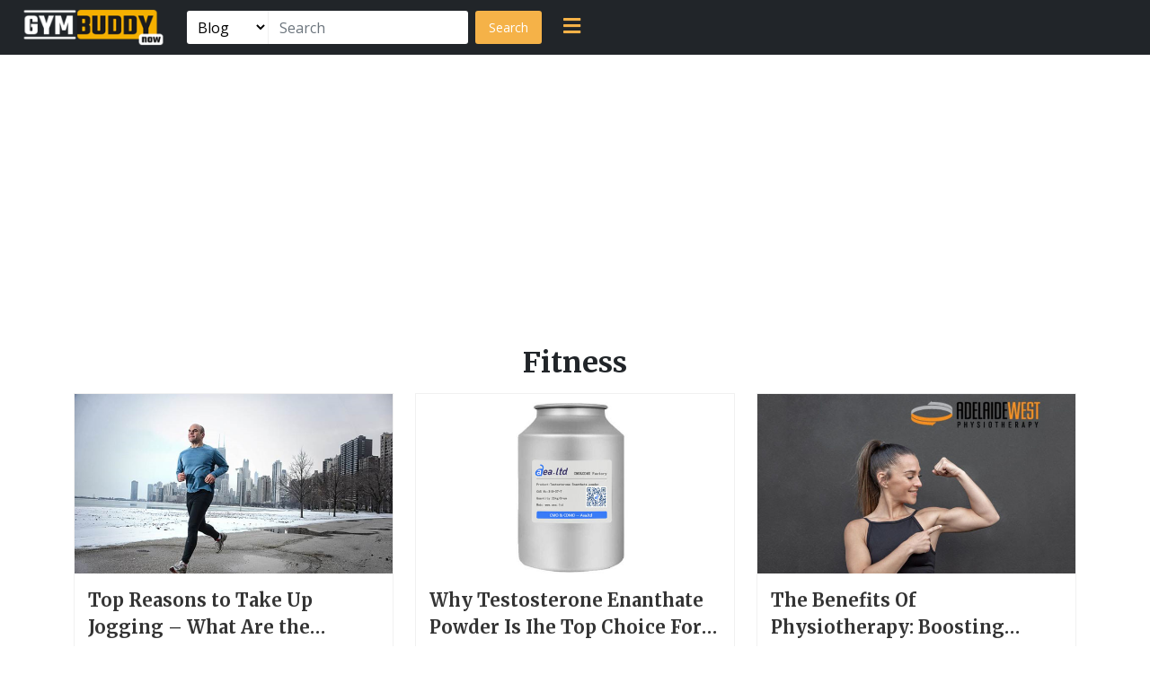

--- FILE ---
content_type: text/html; charset=UTF-8
request_url: https://www.gymbuddynow.com/category/fitness/
body_size: 3958
content:
<!doctype html>
<html>

<head>
    <title>Fitness - GymBuddyNow</title>

<meta charset="UTF-8">
<meta name="viewport" content="width=device-width, initial-scale=1.0">
<meta http-equiv="X-UA-Compatible" content="ie=edge">
<link href="https://cdn.jsdelivr.net/npm/bootstrap@5.1.3/dist/css/bootstrap.min.css" rel="stylesheet">
<link rel="stylesheet" href="https://www.gymbuddynow.com/front/css/style.css?v=1769761137">
<link rel="preconnect" href="https://fonts.googleapis.com">
<link rel="preconnect" href="https://fonts.gstatic.com" crossorigin>
<link
    href="https://fonts.googleapis.com/css2?family=Merriweather:wght@400;700&family=Open+Sans:wght@400;500;600;700&display=swap"
    rel="stylesheet">
<link rel="stylesheet" href="https://cdnjs.cloudflare.com/ajax/libs/font-awesome/5.15.3/css/all.min.css">
<script data-ad-client="ca-pub-5785967720281345" async src="https://pagead2.googlesyndication.com/pagead/js/adsbygoogle.js"></script>

<meta property="og:title" content="Fitness - GymBuddyNow" />
<meta property="og:description" content="" />
<meta property="og:url" content="" />
<meta property="og:image" content="" />
<link rel="canonical" href="" />
<meta name="description" content="" />
<meta property="og:site_name" content="GymBuddyNow" />
<meta property="og:locale" content="en_US">
<meta property="og:type" content="article" />
<meta property="article:published_time" content="" />
<meta property="article:modified_time" content="" />
<meta property="og:updated_time" content="" />

</head>

<body>
    <header class="header">
    <div class="container-fluid ps-lg-4 pe-lg-4">
        <div class="row align-items-center">
            <div class="col logo_col order-lg-0 order-0">
                <a class="brand_logo" href="/">
                    <img src="/storage/uploads/gymbuddy-logo.png" alt="">
                </a>
            </div>
            <div class="col-lg-4 order-lg-1 order-2 search_bar">
                <form class="d-flex me-auto" action="https://www.gymbuddynow.com/post/search" method="GET">

			 <select name="search_type">
                        <option value="blog">Blog</option>
                        <option value="photos">Photos</option>
                    </select>
		
                    <input name="query" class="form-control me-2" type="search" placeholder="Search"
                        aria-label="Search">
                    <button class="site_btn" type="submit">Search</button>
                </form>
            </div>
            <div class="col d-flex btn_col align-items-center order-lg-2 order-1">
                                <span class="side_menu" onclick="openNav()"><i class="fas fa-bars"></i></span>
                            </div>
        </div>
    </div>
</header>



<div id="mySidenav" class="sidenav">
    <div class="side_close">
        <p onclick="closeNav()"><i class="fas fa-times"></i></p>
    </div>
    <div class="side_menu">
        <a href="/category/workout/">Workout</a>
        <a href="/category/food-diet/">Food & Diet</a>
        <a href="/category/yoga/">Yoga</a>
        <a href="/category/weight-loss/">Weight Loss</a>
        <a href="/category/lifestyle/">Lifestyle</a>
        <a href="/category/remedies/">Remedies</a>
        <a href="/category/fitness/">Fitness</a>
    </div>
</div>

<script>
    function openNav() {
      document.getElementById("mySidenav").style.right = "0";
    }
    
    function closeNav() {
      document.getElementById("mySidenav").style.right = "-100%";
    }
</script>
    


<div class="container pt-4 pb-5">
    <div class="row">
        <div class="page_title">
            <h3>Fitness</h3>
        </div>
                    <div class="col-lg-4 col-md-6 mb-4">
                <div class="related_cards">

                    <a href="https://www.gymbuddynow.com/top-reasons-to-take-up-jogging-what-are-the-benefits/">
                        
                                                    <img src="https://www.gymbuddynow.com/storage/uploads/1742291768.png" alt="">
                        
                        <div class="rel_post_meta">
                            <h3>Top Reasons to Take Up Jogging – What Are the Benefits?</h3>
                            <p>These days, we all want to improve or maintain our fitness levels as much as possible. Some people head to the gym, others work out at home, and some...</p>
                        </div>
                    </a>
                </div>
            </div>
                    <div class="col-lg-4 col-md-6 mb-4">
                <div class="related_cards">

                    <a href="https://www.gymbuddynow.com/why-testosterone-enanthate-powder-is-ihe-top-choice/">
                        
                                                    <img src="https://www.gymbuddynow.com/storage/uploads/1708597299.jpg" alt="">
                        
                        <div class="rel_post_meta">
                            <h3>Why Testosterone Enanthate Powder Is Ihe Top Choice For Athletes And Bodybuilders</h3>
                            <p>The pursuit of excellence in athletic performance and bodybuilding has led many to explore various supplements that promise enhanced muscle growth, im...</p>
                        </div>
                    </a>
                </div>
            </div>
                    <div class="col-lg-4 col-md-6 mb-4">
                <div class="related_cards">

                    <a href="https://www.gymbuddynow.com/boosting-flexibility-and-strength-for-gym-lovers/">
                        
                                                    <img src="https://www.gymbuddynow.com/storage/uploads/1708350061.jpg" alt="">
                        
                        <div class="rel_post_meta">
                            <h3>The Benefits Of Physiotherapy: Boosting Flexibility And Strength For Gym Lovers</h3>
                            <p>Hey there, fitness warriors! Ever felt like you've hit a wall with your workouts, or perhaps a minor niggle that's been bugging you more than it shoul...</p>
                        </div>
                    </a>
                </div>
            </div>
                    <div class="col-lg-4 col-md-6 mb-4">
                <div class="related_cards">

                    <a href="https://www.gymbuddynow.com/top-11-tips-for-bulking-up/">
                        
                                                    <img src="https://www.gymbuddynow.com/storage/uploads/1706093313.jpg" alt="">
                        
                        <div class="rel_post_meta">
                            <h3>Top 11 Tips for Bulking Up</h3>
                            <p>Building muscle and "bulking up" requires dedication, hard work, and the right strategies. For many people looking to add mass naturally, minimizing e...</p>
                        </div>
                    </a>
                </div>
            </div>
                    <div class="col-lg-4 col-md-6 mb-4">
                <div class="related_cards">

                    <a href="https://www.gymbuddynow.com/9-essential-injury-prevention-strategies-for-runners/">
                        
                                                    <img src="https://www.gymbuddynow.com/storage/uploads/1696332975.jpg" alt="">
                        
                        <div class="rel_post_meta">
                            <h3>9 Essential Injury Prevention Strategies for Runners</h3>
                            <p>Running is a fantastic form of exercise that offers numerous health benefits. However, runners are also prone to overuse injuries if they don't take p...</p>
                        </div>
                    </a>
                </div>
            </div>
                    <div class="col-lg-4 col-md-6 mb-4">
                <div class="related_cards">

                    <a href="https://www.gymbuddynow.com/6-consistent-ways-to-keep-yourself-accountable-for-your-fitness-goals/">
                        
                                                    <img src="https://www.gymbuddynow.com/storage/uploads/1695130498.jpg" alt="">
                        
                        <div class="rel_post_meta">
                            <h3>6 Consistent Ways To Keep Yourself Accountable For Your Fitness Goals</h3>
                            <p>We all know that setting fitness goals is the easy part — it's sticking to them that poses a real challenge. Here's the thing: The path to health and...</p>
                        </div>
                    </a>
                </div>
            </div>
                    <div class="col-lg-4 col-md-6 mb-4">
                <div class="related_cards">

                    <a href="https://www.gymbuddynow.com/the-evolution-of-gyms-from-training-centers-to-comprehensive-physical-body-improvement-centers/">
                        
                                                    <img src="https://www.gymbuddynow.com/storage/uploads/1693465035.jpg" alt="">
                        
                        <div class="rel_post_meta">
                            <h3>The Evolution Of Gyms From Training Centers To Comprehensive Physical Body Improvement Centers</h3>
                            <p>The gym is an unwavering cornerstone of wellness in the whirlwind of the contemporary fitness landscape. It goes back to ancient Greece, where the gym...</p>
                        </div>
                    </a>
                </div>
            </div>
                    <div class="col-lg-4 col-md-6 mb-4">
                <div class="related_cards">

                    <a href="https://www.gymbuddynow.com/why-do-women-gain-weight-after-pregnancy/">
                        
                                                    <img src="https://www.gymbuddynow.com/storage/uploads/1693306244.jpg" alt="">
                        
                        <div class="rel_post_meta">
                            <h3>Why Do Women Gain Weight After Pregnancy?</h3>
                            <p>Weight gain following childbirth is an experience shared by countless women around the globe, and it’s an issue deeply entwined with societal percepti...</p>
                        </div>
                    </a>
                </div>
            </div>
                    <div class="col-lg-4 col-md-6 mb-4">
                <div class="related_cards">

                    <a href="https://www.gymbuddynow.com/role-of-cool-down-exercise-in-calisthenics/">
                        
                                                    <img src="https://www.gymbuddynow.com/storage/uploads/1692874867.jpg" alt="">
                        
                        <div class="rel_post_meta">
                            <h3>Role Of Cool-Down Exercise In Calisthenics</h3>
                            <p>Everyone must end their bodyweight workout sessions with a set of cool-down exercises. This is extremely important to calm your muscles and bring sola...</p>
                        </div>
                    </a>
                </div>
            </div>
                    <div class="col-lg-4 col-md-6 mb-4">
                <div class="related_cards">

                    <a href="https://www.gymbuddynow.com/how-to-stay-fit-and-healthy-after-divorce/">
                        
                                                    <img src="https://www.gymbuddynow.com/storage/uploads/1692276075.jpg" alt="">
                        
                        <div class="rel_post_meta">
                            <h3>How To Stay Fit And Healthy After Divorce</h3>
                            <p>Going through a divorce is undoubtedly among the most stressful life experiences. Not only do you struggle with the emotional distress of breaking up...</p>
                        </div>
                    </a>
                </div>
            </div>
                    <div class="col-lg-4 col-md-6 mb-4">
                <div class="related_cards">

                    <a href="https://www.gymbuddynow.com/why-so-many-people-hire-a-personal-trainer/">
                        
                                                    <img src="https://www.gymbuddynow.com/storage/uploads/1692248293.jpg" alt="">
                        
                        <div class="rel_post_meta">
                            <h3>Why So Many People Hire A Personal Trainer</h3>
                            <p>You probably know at least half a dozen people who have a personal trainer and it isn’t just the wealthy that hire fitness professionals; people with...</p>
                        </div>
                    </a>
                </div>
            </div>
                    <div class="col-lg-4 col-md-6 mb-4">
                <div class="related_cards">

                    <a href="https://www.gymbuddynow.com/making-fitness-journaling-a-habit-strategies-for-consistency-and-success/">
                        
                                                    <img src="https://www.gymbuddynow.com/storage/uploads/1691649205.jpg" alt="">
                        
                        <div class="rel_post_meta">
                            <h3>Making Fitness Journaling a Habit: Strategies for Consistency and Success</h3>
                            <p>Are you starting your fitness journey but feeling a little lost in keeping track of your goals? Perhaps reminders aren’t helping, nor the motivation t...</p>
                        </div>
                    </a>
                </div>
            </div>
        
                    <div>
                <button class="site_btn"><a href="https://www.gymbuddynow.com/category/fitness?page=2"> Load More
                    </a></button>
            </div>
            </div>
</div>



    <footer class="footer">
    <div class="container">
        <div class="row">
            <div class="col-md-3">
                <div class="footer_stamp">
                    <img class="mb-2" src="/storage/uploads/gymbuddy-logo.png" alt="">
                    <p>Gymbuddynow.com shares some daily workout tips, diet plans, weight loss
                        tips, yoga poses & benefits, fashion & beauty tips and more.</p>
                </div>
            </div>
            <div class="col-md-9">
                <div class="row">
                    <div class="col-md-4 col-6">
                        <div class="footer_column">
                            <h3>Useful Links</h3>
                            <ul>
                                <li><a href="/contact-us/">Contact Us</a></li>
                                <li><a href="/privacy-policy/">Privacy Policy</a></li>
                                <li><a href="/disclamier/">Disclaimer</a></li>
                                <li><a href="/write-for-us/">Write For Us</a></li>
                            </ul>
                        </div>
                    </div>
                    <div class="col-md-4 col-6">
                        <div class="footer_column">
                            <h3>Navigation</h3>
                            <ul>

                                <li><a href="/articles/">Read Stories</a></li>
                                <li><a href="/category/weight-loss/">Weight Loss</a></li>
				<li><a href="/category/food-diet/">Diet Plan</a></li>
				<li><a href="/post/">Fashion</a></li>
                            </ul>
                        </div>
                    </div>
                    <div class="col-md-4">
                        <div class="footer_column">
                            <h3>Follow Us</h3>
                            <div class="social-links mt-3">
                                <a rel="nofollow" href="https://www.facebook.com/GymBuddyNow/" class="facebook"><i
                                        class="fab fa-facebook"></i></a>
                                
                                <a rel="nofollow" href="https://www.instagram.com/gymbuddynow/" class="instagram"><i
                                        class="fab fa-instagram"></i></a>

                                
                            </div>
                        </div>
                    </div>
                </div>
            </div>
        </div>
    </div>
</footer>
<div class="credit">
    Copyright © GymBuddyNow 2026
</div>




<script src="https://cdn.jsdelivr.net/npm/bootstrap@5.1.3/dist/js/bootstrap.bundle.min.js"></script>
<script src="https://cdn.jsdelivr.net/npm/masonry-layout@4.2.2/dist/masonry.pkgd.min.js"></script>

<!-- Global site tag (gtag.js) - Google Analytics -->
<script async src="https://www.googletagmanager.com/gtag/js?id=UA-100216461-1"></script>
<script>
  window.dataLayer = window.dataLayer || [];
  function gtag(){dataLayer.push(arguments);}
  gtag('js', new Date());

  gtag('config', 'UA-100216461-1');
</script>
<script defer src="https://static.cloudflareinsights.com/beacon.min.js/vcd15cbe7772f49c399c6a5babf22c1241717689176015" integrity="sha512-ZpsOmlRQV6y907TI0dKBHq9Md29nnaEIPlkf84rnaERnq6zvWvPUqr2ft8M1aS28oN72PdrCzSjY4U6VaAw1EQ==" data-cf-beacon='{"version":"2024.11.0","token":"20ccaae044944c26bed6277fac88fb55","r":1,"server_timing":{"name":{"cfCacheStatus":true,"cfEdge":true,"cfExtPri":true,"cfL4":true,"cfOrigin":true,"cfSpeedBrain":true},"location_startswith":null}}' crossorigin="anonymous"></script>
</body>

</html>

--- FILE ---
content_type: text/html; charset=utf-8
request_url: https://www.google.com/recaptcha/api2/aframe
body_size: 264
content:
<!DOCTYPE HTML><html><head><meta http-equiv="content-type" content="text/html; charset=UTF-8"></head><body><script nonce="cvtulgoOQyHv0tGdyFB22Q">/** Anti-fraud and anti-abuse applications only. See google.com/recaptcha */ try{var clients={'sodar':'https://pagead2.googlesyndication.com/pagead/sodar?'};window.addEventListener("message",function(a){try{if(a.source===window.parent){var b=JSON.parse(a.data);var c=clients[b['id']];if(c){var d=document.createElement('img');d.src=c+b['params']+'&rc='+(localStorage.getItem("rc::a")?sessionStorage.getItem("rc::b"):"");window.document.body.appendChild(d);sessionStorage.setItem("rc::e",parseInt(sessionStorage.getItem("rc::e")||0)+1);localStorage.setItem("rc::h",'1769761139604');}}}catch(b){}});window.parent.postMessage("_grecaptcha_ready", "*");}catch(b){}</script></body></html>

--- FILE ---
content_type: text/css
request_url: https://www.gymbuddynow.com/front/css/style.css?v=1769761137
body_size: 4182
content:
* {
    margin: 0;
    padding: 0;
    box-sizing: border-box;
}

body {
    /* background-color: #f9f9f9; */
    font-family: 'Open Sans', sans-serif;
}

body a {
    text-decoration: none;
}

.header {
    background-color: #212529;
    padding: 10px 0
}

a.brand_logo img {
    width: 160px;
}

.logo_col {
    width: fit-content;
    max-width: fit-content;
}

.btn_col {
    justify-content: right;
}

.brand_logo h3 {
    color: #fff;
}

.user_dropdown img {
    border-radius: 3px;
    width: 38px;
    height: 38px;
    object-fit: cover;
    object-position: center;
    cursor: pointer;
}

.user_dropdown li a:hover {
    background-color: #f5b248;
    color: #fff;
}

.user_dropdown li a:active {
    background-color: #f5b248;
    color: #fff;
}


/* ============= Home Banner CSS ============== */

.site_main {
    background-color: #f9f9f9;
    border-bottom: 1px solid #e7e7e7;
}

.home_art img {
    width: 100%;
}

.home_content h1 {
    font-size: 2.5rem;
    font-family: 'Merriweather', serif;
    font-weight: 700;
    color: #000;
}

.home_content p {
    font-size: 18px;
    color: #000;
}

.home_content button {
    font-size: 16px !important;
    font-weight: 600;
}

/* ================ Trending Stories Section ============= */

/* .top_trending {
    border-right: 1px solid #f1f1f1;
} */

.top_trending h2 {
    font-family: 'Merriweather', serif;
    font-size: 1.5rem;
    font-weight: 700;
}

.top_trending h2 span {
    color: #f5b248;
}

.trending_card {
    /* background-color: #f9f9f9; */
    padding: 20px 0;
    /* border-radius: 15px; */

}

/* .trending_card:not(:last-child) {
    border-bottom: 1px solid #f1f1f1;
} */

.trending_card {
    border-top: 1px solid #f1f1f1;
}

.trending_card span {
    font-size: 12px;
    padding: 3px 10px;
    background-color: #f5b248;
    color: #fff;
    font-weight: 500;
    border-radius: 2px;
}

.trending_card h3 {
    font-size: 1.25rem;
    font-family: 'Merriweather', serif;
    line-height: 1.5em;
    font-weight: 700;
    margin-top: 10px;
    color: #343434;

}

.trending_card p {
    font-size: 15px;
    line-height: 1.5em;
    margin-bottom: 0;
    color: #464646;
}

.trending_card img {
    width: 100%;
    height: 200px;
    object-fit: cover;
    object-position: top;
    border-radius: 5px;
}

.trending_card:hover h3 {
    color: #f5b248;
}

.home_sidebar {
    padding-left: 20px;
    border-left: 1px solid #f1f1f1;
    height: 100%;
}

.categories h3 {
    font-size: 1.5rem;
    font-family: 'Merriweather', serif;
    font-weight: 600;
}

div.cat_block {
    padding: 3px 8px;
    border: 1px solid #f1f1f1;
    margin-top: 5px;
    display: inline-block;
    margin-right: 1px;
    border-radius: 2px;
}

div.cat_block:hover {
    border: 1px solid #f5b248;
}

div.cat_block:hover a {
    color: #f5b248;
}

div.cat_block a {
    color: #616161;
    font-size: 14px;
    text-transform: capitalize;
}

/* .popular_card span {
    font-size: 3rem;
    font-weight: 700;
    color: #d8d8d8;
    margin-right: 7px;
} */

.popular_story h3 {
    font-size: 1.5rem;
    font-family: 'Merriweather', serif;
    font-weight: 600;
}

.popular_card h4 {
    font-size: 16px;
    line-height: 1.25em;
    overflow: hidden;
    text-overflow: ellipsis;
    display: -webkit-box;
    -webkit-line-clamp: 2;
    /* number of lines to show */
    line-clamp: 2;
    -webkit-box-orient: vertical;
    margin-bottom: 0;
    font-weight: 500;
    color: #363636;

}

.popular_card:hover h4 {
    color: #f5b248;
}

.popular_card img {
    width: 90px;
    height: 60px;
    margin-right: 10px;
    border-radius: 3px;
    object-fit: cover;
    object-position: top;
}

.latest_article img {
    width: 100%;
    height: 125px;
    object-fit: cover;
    object-position: top;
}

.latest_article h3 {
    color: #343434;
    margin-top: 7px;
    font-size: 14px;
    font-family: 'Merriweather', serif;
    line-height: 1.5em;
    overflow: hidden;
    text-overflow: ellipsis;
    display: -webkit-box;
    -webkit-line-clamp: 2;
    line-clamp: 2;
    -webkit-box-orient: vertical;
}

.latest_article:hover h3 {
    color: #f5b248;
}

/* ============== Tell Your Story ============ */

.tell_story {
    background-color: #f9f9f9;
}

.section_title h3 {
    text-align: center;
    font-size: 2rem;
    font-family: 'Merriweather', serif;
    font-weight: 600;
    margin-bottom: 25px;

}

.post_steps {
    padding: 20px;
    background-color: #fff;
    border-radius: 20px;
    text-align: center;
    border: 1px solid #fff;
}

.middle_step {
    border: 1px solid #f5b248;
}

.middle_step h3 {
    color: #f5b248;
}

.post_steps span {
    font-size: 2.25rem;
    color: #f5b248;
}

.post_steps h3 {
    font-size: 1.5rem;
    font-family: 'Merriweather', serif;
    font-weight: 600;
}

/* ============= BLog CSS ============ */
button.site_btn {
    padding: 8px 15px;
    border: none;
    border-radius: 3px;
    font-size: 14px;
    background-color: #f5b248;
    color: #fff;
}

button.site_btn:hover {
    background-color: #f19d18;
}

button.site_btn a {
    color: #fff;
}

.page_title h3 {
    font-size: 2rem;
    text-align: center;
    margin-bottom: 15px;
    font-family: 'Merriweather', serif;
    font-weight: 700;
}

.article_user img {
    width: 40px;
    height: 40px;
    border-radius: 100%;
    object-fit: cover;
    object-position: top;
    margin-right: 10px;
    border: 1px solid #f9f9f9;
}

.article_user p {
    line-height: 1;
    margin-bottom: 0;
}

.article_user p a {
    color: #f5b248;
    text-transform: capitalize;
    font-weight: 600;
}

.article_user span {
    font-size: 12px;
    color: #818080;
}

span.article_category {
    font-size: 14px;
    background-color: #f5b248;
    padding: 3px 7px;
    border-radius: 2px;
    font-weight: 600;
}

span.article_category a {
    color: #fff;
}

.article_meta {
    border-bottom: 1px solid #f9f9f9;
}

.article_meta h1 {
    font-size: 2rem;
    line-height: 1.35em;
    margin-top: 10px;
    margin-bottom: 20px;
    font-weight: 600;
    font-family: 'Merriweather', serif;
}

.article_content {
    font-size: 17px;
    margin-bottom: 15px;
    line-height: 1.75em;
    color: #464646;
}

.article_content p {
    font-size: 17px;
    margin-bottom: 15px;
    line-height: 1.75em;
    color: #464646;
}

.article_content h2 {
    font-size: 1.75rem;
    margin: 20px 0;
    font-weight: 700;
}

.article_content h3 {
    font-size: 1.5rem;
    margin: 20px 0;
    font-weight: 700;
}

.article_content h4 {
    font-size: 1.25rem;
    margin: 20px 0;
    font-weight: 700;
}

.article_content iframe {
    max-width: 100%;
}

.article_content figcaption {
    font-size: 13px;
    color: #a7a7a7;
}

.article_content img {
    width: 65% !important;
    display: block;
    height: auto !important;
    border: 1px solid #f1f1f1;
    margin-bottom: 5px;
}

.article_content ul {
    padding-left: 20px;
}

.article_content ol {
    padding-left: 20px;
}

.article_content li {
    font-size: 17px;
    line-height: 1.75em;
}

.article_content a {
    color: #f5b248;
}

.article_sidebar {
    padding: 20px;
    background-color: #f9f9f9;
    margin-bottom: 25px;
    /* border-radius: 10px; */
}

.article_sidebar h3 {
    font-size: 1.25rem;
    margin-bottom: 10px;
}

.user_follow_card {
    background-color: #fff;
    padding: 10px;
    /* border-radius: 10px; */
    margin-bottom: 10px;
    /* box-shadow: 0 1px 2px 0px #c5c3c3; */
}

.user_follow_card img {
    width: 50px;
    height: 50px;
    border-radius: 100%;
    object-fit: cover;
    object-position: top;
    margin-right: 10px;
}

.user_follow_card h4 {
    font-size: 1.1rem;
}

.user_follow_card h4 {
    margin-bottom: 0;
}

.user_follow_card h4 a {
    color: #f5b248;
    font-weight: 600;
    font-size: 18px;
}

.user_follow_card span {
    font-size: 14px;
    color: #464646;
}

.user_follow_card .board_list_details h3 {
    min-height: inherit;
}

.user_follow_card .board_list_details h3 a {
    min-height: inherit;
}

.related_articles {
    background-color: #f9f9f9;
}

.related_cards {
    background-color: #fff;
    /* border-radius: 10px; */
    position: relative;
    /* box-shadow: 0 1px 2px 0px #c5c3c3; */
    border: 1px solid #f1f1f1;
}

.related_cards:hover {
    box-shadow: 0 0px 10px 0px #c5c3c370;
}

.related_cards span {
    position: absolute;
    left: 10px;
    top: 10px;
    background-color: #f5b248;
    padding: 2px 5px;
    font-size: 12px;
    border-radius: 4px;
}

.related_cards span a {
    color: #fff;
    font-weight: 600;
}

.related_cards img {
    width: 100%;
    /* border-radius: 10px 10px 0 0; */
    height: 200px;
    object-fit: cover;
    object-position: top;
}

.rel_post_meta {
    padding: 15px;
    min-height: 140px;
}

.related_cards h3 {
    margin-bottom: 0;
    /* font-size: 20px; */
    font-family: 'Merriweather', serif;
    font-weight: 700;
    line-height: 1.5em;
    font-size: 1.25rem;
}

.related_cards p {
    margin-top: 7px;
    margin-bottom: 0;
    font-size: 15px;
    /* overflow: hidden;
    text-overflow: ellipsis;
    display: -webkit-box;
    -webkit-line-clamp: 3;
    line-clamp: 3;
    -webkit-box-orient: vertical; */
    color: #464646;
    font-family: 'Open Sans', sans-serif;
}

.related_cards:hover h3 {
    color: #f5b248;
}

.popular_user_art .user_list_outer {
    box-shadow: none;
}

.related_cards h3 {
    color: #343434;
    overflow: hidden;
    text-overflow: ellipsis;
    display: -webkit-box;
    -webkit-line-clamp: 2;
    line-clamp: 2;
    -webkit-box-orient: vertical;

}

figure.table table {
    width: 100%;
}

.article_content td {
    border: 1px solid #dddddd;
    padding: 10px;
}

.create_article {
    padding: 50px 0;
}

.create_article input {
    width: 100%;
    margin-bottom: 10px;
    border-radius: 4px;
    padding: 10px;
    background-color: #f9f9f9;
    border: 1px solid #cccccc;
    outline: none;
}

.create_article input:focus {
    border: 1px solid #f5b248;
}

.create_article select {
    margin-bottom: 10px;
    border: none;
    width: 100%;
    border-radius: 4px;
    padding: 10px;
    background-color: #f9f9f9;
    border: 1px solid #cccccc;
    outline: none;
}

.create_article select:focus {
    border: 1px solid #f5b248;
}

.create_article textarea {
    margin-bottom: 10px;
    border-radius: 4px;
    padding: 10px;
    min-height: 200px;
    background-color: #f9f9f9;
}

a.edit_articles {
    position: absolute;
    right: 10px;
    top: 10px;
    background-color: #fff;
    padding: 5px 7px 5px 10px;
    color: #f6424c;
    border-radius: 5px;
}

/* ============= BLog CSS End ============ */


/* ============ Footer CSS Start ============ */


footer.footer {
    background-color: #212529;
    padding: 20px 0;
    color: #bebebe;
}

.footer_stamp a {
    font-size: 1.75rem;
    color: #f5b248;
    font-weight: 700;
}

.footer_stamp p {
    font-size: 14px;
    line-height: 1.65em;
}

.footer_column ul {
    padding-left: 0;
}



.footer_column h3 {
    font-size: 20px;
    color: #f5b248;
}

.footer_column ul li {
    list-style: none;
    font-size: 14px;
    margin-top: 15px;
}

.footer_column ul li a {
    color: #bebebe;
}

.footer_column ul li a:hover {
    color: #f5b248;
}

.footer_column .social-links a {
    font-size: 18px;
    display: inline-block;
    background-color: #f5b248;
    color: #fff;
    line-height: 1;
    padding: 8px 0;
    margin-right: 4px;
    border-radius: 50%;
    text-align: center;
    width: 36px;
    height: 36px;
    transition: .2s ease-in-out;
}

.footer_column .social-links a:hover {
    background-color: #fff;
    color: #f5b248;
}

.credit {
    background-color: #1b1e21;
    font-size: 12px;
    padding: 5px 0;
    text-align: center;
    color: #bebebe;
}

/* ============ Footer CSS Start End ============ */

/* ============= Login Signup Page CSS ================ */

.register_page h1 {
    text-align: center;
    font-size: 1.75rem;
    font-weight: 600;
    font-family: 'Merriweather', serif;
    margin-bottom: 20px;
}

.acc_form h3 {
    font-size: 18px;
}

.acc_form input {
    padding: 8px 10px;
    width: 100%;
    outline: none;
    border: 1px solid #cccccc;
    background-color: #f9f9f9;
    margin-bottom: 15px;
    border-radius: 3px;
}

.acc_form input:focus {
    border: 1px solid #f5b248;
}

.acc_form textarea {
    padding: 8px 10px;
    width: 100%;
    outline: none;
    border: 1px solid #cccccc;
    background-color: #f9f9f9;
    margin-bottom: 15px;
    border-radius: 3px;
}

.acc_form textarea:focus {
    border: 1px solid #f5b248;
}

.acc_form button {
    width: 100%;
    padding: 10px;
}

.social_login button {
    padding: 8px;
    width: 100%;
    border: none;
    border-radius: 3px;

}

button.facebook_btn {
    background-color: #4267b2;
    color: #fff;
}

button.google_btn {
    background-color: #007bff;
    color: #fff;
}



/* ============= Login Signup Page CSS End ================ */

/* ============== Profile Page CSS ============= */

.new_profile {
    padding: 20px 0;
    background-color: #f9f9f9;
    min-height: 600px;
}

.profile_main {
    background-color: #fff;
    box-shadow: 0 1px 2px 0px #c5c3c3;
    border-radius: 10px;
}

.user_profile_data {
    padding: 0 20px;
    min-height: 200px;
    position: relative;
}

.claim_profile_button {
    display: inline;
    position: absolute;
    right: 15px;
    top: 12px;
    color: #686868;
}

.claim_profile_button:hover {
    color: #f5b248;
}

.claim_profile_button span {
    background-color: #f5b248;
    border-radius: 4px;
    padding: 5px 6px 5px 5px;
    font-size: 14px;
    position: relative;
    z-index: 99;
    margin-right: 5px;
    visibility: hidden;

}

.claim_profile_button:hover span {
    visibility: visible;
}

.claim_profile_button span a {
    color: #fff;
    font-weight: 600;
}

.claim_profile_button span::before {
    content: "";
    width: 8px;
    height: 8px;
    background-color: #f5b248;
    position: absolute;
    right: -4px;
    z-index: 1;
    transform: rotate(45deg);
    top: 8px;
}

/* .user_profile {
position: relative;
} */

.profile_image {
    width: 100%;
    text-align: center;
    margin-top: 15px;
}

.profile_image img {
    width: 130px;
    height: 130px;
    border-radius: 100%;
    object-fit: cover;
    object-position: top;
    /* position: absolute;
top: -30px;
left: 20px; */
    border: 3px solid #fff;
    box-shadow: 0 2px 2px 0px #00000017;
}

.profile_data {
    /* margin-left: 145px; */
    padding: 10px 0;
    /* position: relative; */
    text-align: center;
}

.profile_data h3 {
    font-size: 1.5rem;
    margin-bottom: 7px;
    font-weight: 600;
}

.profile_data h4 {
    font-size: .9rem;
    font-weight: 400;
    color: #686868;
}

.user_website {
    display: inline-flex;
    align-items: center;
}

.user_website i {
    color: #f5b248;
    font-size: 18px;
    margin-right: 5px;
}

.user_website a {
    color: #f5b248;
}


.profile_data p {
    font-size: 14px;
    color: #686868;
    margin: 0 0 10px 0;
}

.profile_data h3 span i {
    color: #f5b248;
    font-size: 18px;
}


.profile_stats {
    background-color: #f9f9f9;
    /* border: 1px solid #f1f1f1; */
    border-radius: 10px;
    text-align: center;
    display: flex;
    padding: 12px;
    align-items: center;
    justify-content: center;
    cursor: pointer;
}

.profile_stats span i {
    color: #f5b248;
    margin-right: 5px;
    font-size: 18px;
}

.profile_stats h5 {
    margin-bottom: 0;
    margin-right: 5px;
    font-size: 14px;
    font-weight: 400;
}

.profile_stats h4 {
    margin-bottom: 0;
    font-size: 14px;
    font-weight: 600;
}

/* =============== profile Page CSS End =============== */

.my_article_title h1 {
    font-size: 1.5rem;
    font-weight: 600;
    margin: 15px 0;
    font-family: 'Merriweather', serif;
}

/* ============= Dropzone CSS ============ */

.drop-zone {
    max-width: 100%;
    aspect-ratio: 1 / 1;
    padding: 25px;
    display: flex;
    align-items: center;
    justify-content: center;
    text-align: center;
    font-weight: 500;
    font-size: 20px;
    cursor: pointer;
    color: #4d4d4d;
    background-color: #f9f9f9;
    border: 4px dashed #f5b248;
    border-radius: 10px;
}

.drop-zone--over {
    border-style: solid;
}

.drop-zone__input {
    display: none;
}

.drop-zone__thumb {
    width: 100%;
    height: 100%;
    border-radius: 10px;
    overflow: hidden;
    background-color: #cccccc;
    background-size: cover;
    position: relative;
}

.drop-zone__thumb::after {
    content: attr(data-label);
    position: absolute;
    bottom: 0;
    left: 0;
    width: 100%;
    padding: 5px 0;
    color: #ffffff;
    background: rgba(0, 0, 0, 0.75);
    font-size: 14px;
    text-align: center;
}

.post_photo textarea {
    height: 200px;

}

/* ============ dropzone css end ============ */

/* ----------- CSS For Add Post Popup ------------ */

#add_post_popup .modal-body {
    padding: inherit !important;
}

.add_post_options {
    padding: 40px;
    position: relative;
}

.add_post_options button {
    position: absolute;
    right: 15px;
    top: 15px;
}

.add_post_options a {
    display: flex;
    flex-direction: column;
}

.add_post_options a i {
    font-size: 3.5rem;
    margin-bottom: 10px;
    color: #f5b248;
}

.add_post_options a {
    color: #2e2e2e;
}

.add_post_options h3 {
    font-size: 1.25rem;
    text-align: center;
}

.right_line {
    border-right: 1px solid #e9e9e9;
}

.add_post_options button {
    background-color: #fff;
    border: none;
}

/* ----------- CSS For Add Post Popup ------------ */

.photo_post img {
    width: 100%;
    /* aspect-ratio: 1 / 1; */
    object-fit: cover;
    object-position: top;
}

/* ------- Comment CSS --------- */

.commment_area {
    padding-top: 20px;
    margin-top: 40px;
    border-top: 1px solid #f1f1f1;
}

.comment_read {
    padding-top: 20px;
}

.comment_read:not(:last-child) {
    border-bottom: 1px solid #f1f1f1;
}

.comment_read img {
    width: 35px;
    height: 35px;
    border-radius: 100%;
    object-fit: cover;
    object-position: top;
    margin-right: 10px;
    border: 1px solid #f9f9f9;
}

.comment_read h3 {
    font-size: 16px;
    font-weight: 600;
    margin-bottom: 0;
    line-height: .55em;
}

.comment_read a {
    color: black;
}

.comment_read span {
    font-size: 12px;
    color: #8f8f8f;
}

.comment_read p {
    margin-top: 5px;
    word-wrap: break-word;
    overflow: hidden;
}

/* ======================= Media Queries ======================= */

@media (max-width: 991px) {
    .search_bar {
        /*margin-top: 10px;*/
        display: none;
    }

    .home_content h1 {
        font-size: 1.75rem;
    }

    .home_content p {
        font-size: 14px;
    }

    .home_content button {
        font-size: 12px !important;
    }

    .trending_card h3 {
        font-size: 18px;
    }

    .trending_card p {
        font-size: 14px;
    }

    .post_steps span {
        font-size: 1.75rem;
    }

    .post_steps h3 {
        font-size: 18px;
    }

    .post_steps p {
        font-size: 14px;
        color: #464646;
    }

    .section_title h3 {
        font-size: 1.25rem;
    }

    .top_trending h2 {
        font-size: 1.25rem;
    }

    .categories h3 {
        font-size: 1.25rem;
    }

    .popular_story h3 {
        font-size: 1.25rem;
    }

    .footer_stamp a {
        font-size: 1.5rem;
    }

    .article_meta h1 {
        font-size: 1.5rem;
    }

    .page_title h3 {
        font-size: 1.5rem;
    }

    .related_cards h3 {
        font-size: 1rem;
    }

    .related_cards p {
        font-size: 14px;
    }

    button.site_btn.w-25 {
        width: auto !important;
    }

    .photo_details h1 {
        font-size: 1.5rem;
    }
}

@media (max-width: 767px) {
    .home_sidebar {
        padding-left: 0;
        margin-top: 20px;
        padding-top: 30px;
        border-top: 1px solid #f1f1f1;
        border-left: none;
    }

    .post_steps {
        margin-bottom: 15px;
    }

    .footer_stamp {
        text-align: center;
    }

    .footer_column {
        text-align: center;
    }

    .photo_details h1 {
        font-size: 1.25rem;
    }

    .profile_image img {
        width: 90px;
        height: 90px;
    }

    .user_profile_data {
        min-height: inherit;
    }

    .profile_data h3 {
        font-size: 1.25rem;
    }
    .article_content img{
    width: 100% !important;
    }
}

@media (max-width: 425px) {
    .trending_card h3 {
        overflow: hidden;
        text-overflow: ellipsis;
        display: -webkit-box;
        -webkit-line-clamp: 2;
        line-clamp: 2;
        -webkit-box-orient: vertical;
    }

    .trending_card p {
        overflow: hidden;
        text-overflow: ellipsis;
        display: -webkit-box;
        -webkit-line-clamp: 2;
        line-clamp: 2;
        -webkit-box-orient: vertical;
    }

    .trending_card img {
        height: 140px;
    }

    .article_meta h1 {
        font-size: 1.15rem;
    }

    .profile_main.mt-3.p-4 {
        padding: 15px !important;
    }

    .article_content p {
        font-size: 15px;
        line-height: 1.74;
        text-align: inherit;
    }

    span.article_category {
        font-size: 12px;
        padding: 1px 5px;
        font-weight: 500;
    }

    .article_meta h1 {
        margin-bottom: 10px;
    }

    .article_user p {
        font-size: 14px;
        line-height: .75;
    }

    .article_user span {
        font-size: 10px;
    }

    .article_user img {
        width: 35px;
        height: 35px;
    }

    a.brand_logo img {
        width: 140px;
    }
}


/* ----------------- Sidebar CSS ----------------- */

.side_menu i {
    font-size: 22px;
    color: #f5b248;
    cursor: pointer;
}

.side_menu i:hover {
    color: #f19d18;
}

.side_close p {
    color: #fff;
    text-align: right;
    font-size: 22px;
    padding-right: 20px;
    margin-top: 12px;
    transition: 0.5s;
    cursor: pointer;
}

.sidenav {
    height: 100%;
    width: 0;
    position: fixed;
    z-index: 1;
    top: 0;
    right: -100%;
    background-color: #000;
    opacity: .9;
    overflow-x: hidden;
    transition: .5s;
    width: 100%;
}

.sidenav a {
    padding: 10px;
    text-decoration: none;
    font-size: 20px;
    color: #f5b248;
    font-weight: 500;
    display: block;
    transition: 0.3s;
    text-align: center;
}

/* ------------ Photo Pages CSS ----------------- */

h2.photo_link{
    font-size: 1rem;
    margin-bottom: 10px;
    line-height: 1.5em;
}

.photo_area img{
    width: 100%;
    border-radius: 5px;
}

.photo_details h1{
    font-size: 1.5rem;
    font-weight: 600;
    margin-bottom: 1rem;
}

.photo_details h2{
    font-size: 1.25rem;
    font-weight: 600;
    margin-bottom: 1rem;
}
.photo_details p{
    line-height: 1.75em;
}

.related_photos{
    background-color: #f9f9f9;
    padding: 50px 0;
}

.related_photos h3{
    font-weight: 600;
    text-align: center;
}

.photo_card{
    background-color: #fff;
    border-radius: 5px;
    margin: 15px 0;
}

.photo_card:hover{
    box-shadow: 0 5px 10px 0 #0000000d;
}

.photo_card img{
    width: 100%;
    border-radius: 5px 5px 0 0;
    aspect-ratio: 1/1.5;
    object-fit: cover;
    object-position: top;
}

.board_card img{
    aspect-ratio: 16/9;
}

.photo_card_meta{
    padding: 10px;
  /*  min-height: 138px; */
}

.photo_card h3{
    font-size: 18px;
    font-weight: 600;
    margin-bottom: .5rem;
    color: #2e2e2e;
    overflow: hidden;
    text-overflow: ellipsis;
    display: -webkit-box;
    -webkit-line-clamp: 2;
    line-clamp: 2;
    -webkit-box-orient: vertical;
    text-align: left;
}

.photo_card p{
    font-size: 15px;
    color: #2e2e2e;
    overflow: hidden;
    text-overflow: ellipsis;
    display: -webkit-box;
    -webkit-line-clamp: 3;
    line-clamp: 3;
    -webkit-box-orient: vertical;
    margin-bottom: 0;
}

/* .view_related{
    width: 100%;
    aspect-ratio: 1/1;

}

.view_related img{
    width: 100%;
    object-fit: cover;
    aspect-ratio: 1/1;
    object-position: top;
    border-radius: 3px;
}

.view_more_btn {
    display: flex;
    align-items: center;
    justify-content: center;
    background-color: #f1f1f1;
    color: #2e2e2e;
    text-align: center;
    border-radius: 3px;
} */

.design_line{
    color: #aaaaaa;
}

.serial_number{
    margin: 30px 0 20px 0;
}

.serial_number h3{
    font-size: 1.75rem;
    margin: 0;
    font-weight: 600;
    line-height: 1.35;
    text-align: inherit;
}

.title_text{
    font-weight: 700;
    text-align: left;
    margin: 30px 0 20px 0 !important;
}

/* ------------ Photo Pages CSS End ------------- */

.search_bar input {
    border-radius: 0 3px 3px 0;
    border: none;
}

.search_bar select {
    padding: .4rem .5rem;
    border: none;
    background-color: #fff;
    border-radius: 3px 0 0 3px;
    border-right: 1px solid #f1f1f1;
}

.search_bar select:focus {
    outline: none;
}

.ck-editor__editable h2 {
    font-size: 2.25rem !important;
    font-weight: 600;
}

.ck-editor__editable h3 {
    font-size: 2rem !important;
    font-weight: 600;
}

.ck-editor__editable h4 {
    font-size: 1.6rem !important;
    font-weight: 600;
}

.ck-editor__editable h5 {
    font-size: 1.45rem !important;
    font-weight: 600;
}

.ck-editor__editable h6 {
    font-size: 1.25rem !important;
    font-weight: 600;
}

